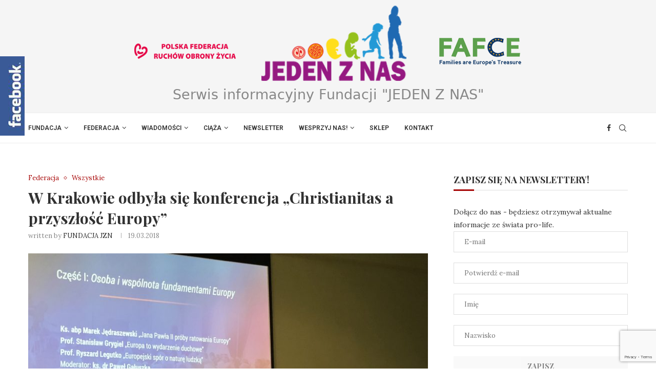

--- FILE ---
content_type: text/html; charset=utf-8
request_url: https://www.google.com/recaptcha/api2/anchor?ar=1&k=6LdVsZgbAAAAAHndmUmiFsBy3LoUoY7Fu5yV76ik&co=aHR0cHM6Ly9qZWRlbnpuYXMucGw6NDQz&hl=en&v=N67nZn4AqZkNcbeMu4prBgzg&size=invisible&anchor-ms=20000&execute-ms=30000&cb=5g6xupnovz1u
body_size: 48584
content:
<!DOCTYPE HTML><html dir="ltr" lang="en"><head><meta http-equiv="Content-Type" content="text/html; charset=UTF-8">
<meta http-equiv="X-UA-Compatible" content="IE=edge">
<title>reCAPTCHA</title>
<style type="text/css">
/* cyrillic-ext */
@font-face {
  font-family: 'Roboto';
  font-style: normal;
  font-weight: 400;
  font-stretch: 100%;
  src: url(//fonts.gstatic.com/s/roboto/v48/KFO7CnqEu92Fr1ME7kSn66aGLdTylUAMa3GUBHMdazTgWw.woff2) format('woff2');
  unicode-range: U+0460-052F, U+1C80-1C8A, U+20B4, U+2DE0-2DFF, U+A640-A69F, U+FE2E-FE2F;
}
/* cyrillic */
@font-face {
  font-family: 'Roboto';
  font-style: normal;
  font-weight: 400;
  font-stretch: 100%;
  src: url(//fonts.gstatic.com/s/roboto/v48/KFO7CnqEu92Fr1ME7kSn66aGLdTylUAMa3iUBHMdazTgWw.woff2) format('woff2');
  unicode-range: U+0301, U+0400-045F, U+0490-0491, U+04B0-04B1, U+2116;
}
/* greek-ext */
@font-face {
  font-family: 'Roboto';
  font-style: normal;
  font-weight: 400;
  font-stretch: 100%;
  src: url(//fonts.gstatic.com/s/roboto/v48/KFO7CnqEu92Fr1ME7kSn66aGLdTylUAMa3CUBHMdazTgWw.woff2) format('woff2');
  unicode-range: U+1F00-1FFF;
}
/* greek */
@font-face {
  font-family: 'Roboto';
  font-style: normal;
  font-weight: 400;
  font-stretch: 100%;
  src: url(//fonts.gstatic.com/s/roboto/v48/KFO7CnqEu92Fr1ME7kSn66aGLdTylUAMa3-UBHMdazTgWw.woff2) format('woff2');
  unicode-range: U+0370-0377, U+037A-037F, U+0384-038A, U+038C, U+038E-03A1, U+03A3-03FF;
}
/* math */
@font-face {
  font-family: 'Roboto';
  font-style: normal;
  font-weight: 400;
  font-stretch: 100%;
  src: url(//fonts.gstatic.com/s/roboto/v48/KFO7CnqEu92Fr1ME7kSn66aGLdTylUAMawCUBHMdazTgWw.woff2) format('woff2');
  unicode-range: U+0302-0303, U+0305, U+0307-0308, U+0310, U+0312, U+0315, U+031A, U+0326-0327, U+032C, U+032F-0330, U+0332-0333, U+0338, U+033A, U+0346, U+034D, U+0391-03A1, U+03A3-03A9, U+03B1-03C9, U+03D1, U+03D5-03D6, U+03F0-03F1, U+03F4-03F5, U+2016-2017, U+2034-2038, U+203C, U+2040, U+2043, U+2047, U+2050, U+2057, U+205F, U+2070-2071, U+2074-208E, U+2090-209C, U+20D0-20DC, U+20E1, U+20E5-20EF, U+2100-2112, U+2114-2115, U+2117-2121, U+2123-214F, U+2190, U+2192, U+2194-21AE, U+21B0-21E5, U+21F1-21F2, U+21F4-2211, U+2213-2214, U+2216-22FF, U+2308-230B, U+2310, U+2319, U+231C-2321, U+2336-237A, U+237C, U+2395, U+239B-23B7, U+23D0, U+23DC-23E1, U+2474-2475, U+25AF, U+25B3, U+25B7, U+25BD, U+25C1, U+25CA, U+25CC, U+25FB, U+266D-266F, U+27C0-27FF, U+2900-2AFF, U+2B0E-2B11, U+2B30-2B4C, U+2BFE, U+3030, U+FF5B, U+FF5D, U+1D400-1D7FF, U+1EE00-1EEFF;
}
/* symbols */
@font-face {
  font-family: 'Roboto';
  font-style: normal;
  font-weight: 400;
  font-stretch: 100%;
  src: url(//fonts.gstatic.com/s/roboto/v48/KFO7CnqEu92Fr1ME7kSn66aGLdTylUAMaxKUBHMdazTgWw.woff2) format('woff2');
  unicode-range: U+0001-000C, U+000E-001F, U+007F-009F, U+20DD-20E0, U+20E2-20E4, U+2150-218F, U+2190, U+2192, U+2194-2199, U+21AF, U+21E6-21F0, U+21F3, U+2218-2219, U+2299, U+22C4-22C6, U+2300-243F, U+2440-244A, U+2460-24FF, U+25A0-27BF, U+2800-28FF, U+2921-2922, U+2981, U+29BF, U+29EB, U+2B00-2BFF, U+4DC0-4DFF, U+FFF9-FFFB, U+10140-1018E, U+10190-1019C, U+101A0, U+101D0-101FD, U+102E0-102FB, U+10E60-10E7E, U+1D2C0-1D2D3, U+1D2E0-1D37F, U+1F000-1F0FF, U+1F100-1F1AD, U+1F1E6-1F1FF, U+1F30D-1F30F, U+1F315, U+1F31C, U+1F31E, U+1F320-1F32C, U+1F336, U+1F378, U+1F37D, U+1F382, U+1F393-1F39F, U+1F3A7-1F3A8, U+1F3AC-1F3AF, U+1F3C2, U+1F3C4-1F3C6, U+1F3CA-1F3CE, U+1F3D4-1F3E0, U+1F3ED, U+1F3F1-1F3F3, U+1F3F5-1F3F7, U+1F408, U+1F415, U+1F41F, U+1F426, U+1F43F, U+1F441-1F442, U+1F444, U+1F446-1F449, U+1F44C-1F44E, U+1F453, U+1F46A, U+1F47D, U+1F4A3, U+1F4B0, U+1F4B3, U+1F4B9, U+1F4BB, U+1F4BF, U+1F4C8-1F4CB, U+1F4D6, U+1F4DA, U+1F4DF, U+1F4E3-1F4E6, U+1F4EA-1F4ED, U+1F4F7, U+1F4F9-1F4FB, U+1F4FD-1F4FE, U+1F503, U+1F507-1F50B, U+1F50D, U+1F512-1F513, U+1F53E-1F54A, U+1F54F-1F5FA, U+1F610, U+1F650-1F67F, U+1F687, U+1F68D, U+1F691, U+1F694, U+1F698, U+1F6AD, U+1F6B2, U+1F6B9-1F6BA, U+1F6BC, U+1F6C6-1F6CF, U+1F6D3-1F6D7, U+1F6E0-1F6EA, U+1F6F0-1F6F3, U+1F6F7-1F6FC, U+1F700-1F7FF, U+1F800-1F80B, U+1F810-1F847, U+1F850-1F859, U+1F860-1F887, U+1F890-1F8AD, U+1F8B0-1F8BB, U+1F8C0-1F8C1, U+1F900-1F90B, U+1F93B, U+1F946, U+1F984, U+1F996, U+1F9E9, U+1FA00-1FA6F, U+1FA70-1FA7C, U+1FA80-1FA89, U+1FA8F-1FAC6, U+1FACE-1FADC, U+1FADF-1FAE9, U+1FAF0-1FAF8, U+1FB00-1FBFF;
}
/* vietnamese */
@font-face {
  font-family: 'Roboto';
  font-style: normal;
  font-weight: 400;
  font-stretch: 100%;
  src: url(//fonts.gstatic.com/s/roboto/v48/KFO7CnqEu92Fr1ME7kSn66aGLdTylUAMa3OUBHMdazTgWw.woff2) format('woff2');
  unicode-range: U+0102-0103, U+0110-0111, U+0128-0129, U+0168-0169, U+01A0-01A1, U+01AF-01B0, U+0300-0301, U+0303-0304, U+0308-0309, U+0323, U+0329, U+1EA0-1EF9, U+20AB;
}
/* latin-ext */
@font-face {
  font-family: 'Roboto';
  font-style: normal;
  font-weight: 400;
  font-stretch: 100%;
  src: url(//fonts.gstatic.com/s/roboto/v48/KFO7CnqEu92Fr1ME7kSn66aGLdTylUAMa3KUBHMdazTgWw.woff2) format('woff2');
  unicode-range: U+0100-02BA, U+02BD-02C5, U+02C7-02CC, U+02CE-02D7, U+02DD-02FF, U+0304, U+0308, U+0329, U+1D00-1DBF, U+1E00-1E9F, U+1EF2-1EFF, U+2020, U+20A0-20AB, U+20AD-20C0, U+2113, U+2C60-2C7F, U+A720-A7FF;
}
/* latin */
@font-face {
  font-family: 'Roboto';
  font-style: normal;
  font-weight: 400;
  font-stretch: 100%;
  src: url(//fonts.gstatic.com/s/roboto/v48/KFO7CnqEu92Fr1ME7kSn66aGLdTylUAMa3yUBHMdazQ.woff2) format('woff2');
  unicode-range: U+0000-00FF, U+0131, U+0152-0153, U+02BB-02BC, U+02C6, U+02DA, U+02DC, U+0304, U+0308, U+0329, U+2000-206F, U+20AC, U+2122, U+2191, U+2193, U+2212, U+2215, U+FEFF, U+FFFD;
}
/* cyrillic-ext */
@font-face {
  font-family: 'Roboto';
  font-style: normal;
  font-weight: 500;
  font-stretch: 100%;
  src: url(//fonts.gstatic.com/s/roboto/v48/KFO7CnqEu92Fr1ME7kSn66aGLdTylUAMa3GUBHMdazTgWw.woff2) format('woff2');
  unicode-range: U+0460-052F, U+1C80-1C8A, U+20B4, U+2DE0-2DFF, U+A640-A69F, U+FE2E-FE2F;
}
/* cyrillic */
@font-face {
  font-family: 'Roboto';
  font-style: normal;
  font-weight: 500;
  font-stretch: 100%;
  src: url(//fonts.gstatic.com/s/roboto/v48/KFO7CnqEu92Fr1ME7kSn66aGLdTylUAMa3iUBHMdazTgWw.woff2) format('woff2');
  unicode-range: U+0301, U+0400-045F, U+0490-0491, U+04B0-04B1, U+2116;
}
/* greek-ext */
@font-face {
  font-family: 'Roboto';
  font-style: normal;
  font-weight: 500;
  font-stretch: 100%;
  src: url(//fonts.gstatic.com/s/roboto/v48/KFO7CnqEu92Fr1ME7kSn66aGLdTylUAMa3CUBHMdazTgWw.woff2) format('woff2');
  unicode-range: U+1F00-1FFF;
}
/* greek */
@font-face {
  font-family: 'Roboto';
  font-style: normal;
  font-weight: 500;
  font-stretch: 100%;
  src: url(//fonts.gstatic.com/s/roboto/v48/KFO7CnqEu92Fr1ME7kSn66aGLdTylUAMa3-UBHMdazTgWw.woff2) format('woff2');
  unicode-range: U+0370-0377, U+037A-037F, U+0384-038A, U+038C, U+038E-03A1, U+03A3-03FF;
}
/* math */
@font-face {
  font-family: 'Roboto';
  font-style: normal;
  font-weight: 500;
  font-stretch: 100%;
  src: url(//fonts.gstatic.com/s/roboto/v48/KFO7CnqEu92Fr1ME7kSn66aGLdTylUAMawCUBHMdazTgWw.woff2) format('woff2');
  unicode-range: U+0302-0303, U+0305, U+0307-0308, U+0310, U+0312, U+0315, U+031A, U+0326-0327, U+032C, U+032F-0330, U+0332-0333, U+0338, U+033A, U+0346, U+034D, U+0391-03A1, U+03A3-03A9, U+03B1-03C9, U+03D1, U+03D5-03D6, U+03F0-03F1, U+03F4-03F5, U+2016-2017, U+2034-2038, U+203C, U+2040, U+2043, U+2047, U+2050, U+2057, U+205F, U+2070-2071, U+2074-208E, U+2090-209C, U+20D0-20DC, U+20E1, U+20E5-20EF, U+2100-2112, U+2114-2115, U+2117-2121, U+2123-214F, U+2190, U+2192, U+2194-21AE, U+21B0-21E5, U+21F1-21F2, U+21F4-2211, U+2213-2214, U+2216-22FF, U+2308-230B, U+2310, U+2319, U+231C-2321, U+2336-237A, U+237C, U+2395, U+239B-23B7, U+23D0, U+23DC-23E1, U+2474-2475, U+25AF, U+25B3, U+25B7, U+25BD, U+25C1, U+25CA, U+25CC, U+25FB, U+266D-266F, U+27C0-27FF, U+2900-2AFF, U+2B0E-2B11, U+2B30-2B4C, U+2BFE, U+3030, U+FF5B, U+FF5D, U+1D400-1D7FF, U+1EE00-1EEFF;
}
/* symbols */
@font-face {
  font-family: 'Roboto';
  font-style: normal;
  font-weight: 500;
  font-stretch: 100%;
  src: url(//fonts.gstatic.com/s/roboto/v48/KFO7CnqEu92Fr1ME7kSn66aGLdTylUAMaxKUBHMdazTgWw.woff2) format('woff2');
  unicode-range: U+0001-000C, U+000E-001F, U+007F-009F, U+20DD-20E0, U+20E2-20E4, U+2150-218F, U+2190, U+2192, U+2194-2199, U+21AF, U+21E6-21F0, U+21F3, U+2218-2219, U+2299, U+22C4-22C6, U+2300-243F, U+2440-244A, U+2460-24FF, U+25A0-27BF, U+2800-28FF, U+2921-2922, U+2981, U+29BF, U+29EB, U+2B00-2BFF, U+4DC0-4DFF, U+FFF9-FFFB, U+10140-1018E, U+10190-1019C, U+101A0, U+101D0-101FD, U+102E0-102FB, U+10E60-10E7E, U+1D2C0-1D2D3, U+1D2E0-1D37F, U+1F000-1F0FF, U+1F100-1F1AD, U+1F1E6-1F1FF, U+1F30D-1F30F, U+1F315, U+1F31C, U+1F31E, U+1F320-1F32C, U+1F336, U+1F378, U+1F37D, U+1F382, U+1F393-1F39F, U+1F3A7-1F3A8, U+1F3AC-1F3AF, U+1F3C2, U+1F3C4-1F3C6, U+1F3CA-1F3CE, U+1F3D4-1F3E0, U+1F3ED, U+1F3F1-1F3F3, U+1F3F5-1F3F7, U+1F408, U+1F415, U+1F41F, U+1F426, U+1F43F, U+1F441-1F442, U+1F444, U+1F446-1F449, U+1F44C-1F44E, U+1F453, U+1F46A, U+1F47D, U+1F4A3, U+1F4B0, U+1F4B3, U+1F4B9, U+1F4BB, U+1F4BF, U+1F4C8-1F4CB, U+1F4D6, U+1F4DA, U+1F4DF, U+1F4E3-1F4E6, U+1F4EA-1F4ED, U+1F4F7, U+1F4F9-1F4FB, U+1F4FD-1F4FE, U+1F503, U+1F507-1F50B, U+1F50D, U+1F512-1F513, U+1F53E-1F54A, U+1F54F-1F5FA, U+1F610, U+1F650-1F67F, U+1F687, U+1F68D, U+1F691, U+1F694, U+1F698, U+1F6AD, U+1F6B2, U+1F6B9-1F6BA, U+1F6BC, U+1F6C6-1F6CF, U+1F6D3-1F6D7, U+1F6E0-1F6EA, U+1F6F0-1F6F3, U+1F6F7-1F6FC, U+1F700-1F7FF, U+1F800-1F80B, U+1F810-1F847, U+1F850-1F859, U+1F860-1F887, U+1F890-1F8AD, U+1F8B0-1F8BB, U+1F8C0-1F8C1, U+1F900-1F90B, U+1F93B, U+1F946, U+1F984, U+1F996, U+1F9E9, U+1FA00-1FA6F, U+1FA70-1FA7C, U+1FA80-1FA89, U+1FA8F-1FAC6, U+1FACE-1FADC, U+1FADF-1FAE9, U+1FAF0-1FAF8, U+1FB00-1FBFF;
}
/* vietnamese */
@font-face {
  font-family: 'Roboto';
  font-style: normal;
  font-weight: 500;
  font-stretch: 100%;
  src: url(//fonts.gstatic.com/s/roboto/v48/KFO7CnqEu92Fr1ME7kSn66aGLdTylUAMa3OUBHMdazTgWw.woff2) format('woff2');
  unicode-range: U+0102-0103, U+0110-0111, U+0128-0129, U+0168-0169, U+01A0-01A1, U+01AF-01B0, U+0300-0301, U+0303-0304, U+0308-0309, U+0323, U+0329, U+1EA0-1EF9, U+20AB;
}
/* latin-ext */
@font-face {
  font-family: 'Roboto';
  font-style: normal;
  font-weight: 500;
  font-stretch: 100%;
  src: url(//fonts.gstatic.com/s/roboto/v48/KFO7CnqEu92Fr1ME7kSn66aGLdTylUAMa3KUBHMdazTgWw.woff2) format('woff2');
  unicode-range: U+0100-02BA, U+02BD-02C5, U+02C7-02CC, U+02CE-02D7, U+02DD-02FF, U+0304, U+0308, U+0329, U+1D00-1DBF, U+1E00-1E9F, U+1EF2-1EFF, U+2020, U+20A0-20AB, U+20AD-20C0, U+2113, U+2C60-2C7F, U+A720-A7FF;
}
/* latin */
@font-face {
  font-family: 'Roboto';
  font-style: normal;
  font-weight: 500;
  font-stretch: 100%;
  src: url(//fonts.gstatic.com/s/roboto/v48/KFO7CnqEu92Fr1ME7kSn66aGLdTylUAMa3yUBHMdazQ.woff2) format('woff2');
  unicode-range: U+0000-00FF, U+0131, U+0152-0153, U+02BB-02BC, U+02C6, U+02DA, U+02DC, U+0304, U+0308, U+0329, U+2000-206F, U+20AC, U+2122, U+2191, U+2193, U+2212, U+2215, U+FEFF, U+FFFD;
}
/* cyrillic-ext */
@font-face {
  font-family: 'Roboto';
  font-style: normal;
  font-weight: 900;
  font-stretch: 100%;
  src: url(//fonts.gstatic.com/s/roboto/v48/KFO7CnqEu92Fr1ME7kSn66aGLdTylUAMa3GUBHMdazTgWw.woff2) format('woff2');
  unicode-range: U+0460-052F, U+1C80-1C8A, U+20B4, U+2DE0-2DFF, U+A640-A69F, U+FE2E-FE2F;
}
/* cyrillic */
@font-face {
  font-family: 'Roboto';
  font-style: normal;
  font-weight: 900;
  font-stretch: 100%;
  src: url(//fonts.gstatic.com/s/roboto/v48/KFO7CnqEu92Fr1ME7kSn66aGLdTylUAMa3iUBHMdazTgWw.woff2) format('woff2');
  unicode-range: U+0301, U+0400-045F, U+0490-0491, U+04B0-04B1, U+2116;
}
/* greek-ext */
@font-face {
  font-family: 'Roboto';
  font-style: normal;
  font-weight: 900;
  font-stretch: 100%;
  src: url(//fonts.gstatic.com/s/roboto/v48/KFO7CnqEu92Fr1ME7kSn66aGLdTylUAMa3CUBHMdazTgWw.woff2) format('woff2');
  unicode-range: U+1F00-1FFF;
}
/* greek */
@font-face {
  font-family: 'Roboto';
  font-style: normal;
  font-weight: 900;
  font-stretch: 100%;
  src: url(//fonts.gstatic.com/s/roboto/v48/KFO7CnqEu92Fr1ME7kSn66aGLdTylUAMa3-UBHMdazTgWw.woff2) format('woff2');
  unicode-range: U+0370-0377, U+037A-037F, U+0384-038A, U+038C, U+038E-03A1, U+03A3-03FF;
}
/* math */
@font-face {
  font-family: 'Roboto';
  font-style: normal;
  font-weight: 900;
  font-stretch: 100%;
  src: url(//fonts.gstatic.com/s/roboto/v48/KFO7CnqEu92Fr1ME7kSn66aGLdTylUAMawCUBHMdazTgWw.woff2) format('woff2');
  unicode-range: U+0302-0303, U+0305, U+0307-0308, U+0310, U+0312, U+0315, U+031A, U+0326-0327, U+032C, U+032F-0330, U+0332-0333, U+0338, U+033A, U+0346, U+034D, U+0391-03A1, U+03A3-03A9, U+03B1-03C9, U+03D1, U+03D5-03D6, U+03F0-03F1, U+03F4-03F5, U+2016-2017, U+2034-2038, U+203C, U+2040, U+2043, U+2047, U+2050, U+2057, U+205F, U+2070-2071, U+2074-208E, U+2090-209C, U+20D0-20DC, U+20E1, U+20E5-20EF, U+2100-2112, U+2114-2115, U+2117-2121, U+2123-214F, U+2190, U+2192, U+2194-21AE, U+21B0-21E5, U+21F1-21F2, U+21F4-2211, U+2213-2214, U+2216-22FF, U+2308-230B, U+2310, U+2319, U+231C-2321, U+2336-237A, U+237C, U+2395, U+239B-23B7, U+23D0, U+23DC-23E1, U+2474-2475, U+25AF, U+25B3, U+25B7, U+25BD, U+25C1, U+25CA, U+25CC, U+25FB, U+266D-266F, U+27C0-27FF, U+2900-2AFF, U+2B0E-2B11, U+2B30-2B4C, U+2BFE, U+3030, U+FF5B, U+FF5D, U+1D400-1D7FF, U+1EE00-1EEFF;
}
/* symbols */
@font-face {
  font-family: 'Roboto';
  font-style: normal;
  font-weight: 900;
  font-stretch: 100%;
  src: url(//fonts.gstatic.com/s/roboto/v48/KFO7CnqEu92Fr1ME7kSn66aGLdTylUAMaxKUBHMdazTgWw.woff2) format('woff2');
  unicode-range: U+0001-000C, U+000E-001F, U+007F-009F, U+20DD-20E0, U+20E2-20E4, U+2150-218F, U+2190, U+2192, U+2194-2199, U+21AF, U+21E6-21F0, U+21F3, U+2218-2219, U+2299, U+22C4-22C6, U+2300-243F, U+2440-244A, U+2460-24FF, U+25A0-27BF, U+2800-28FF, U+2921-2922, U+2981, U+29BF, U+29EB, U+2B00-2BFF, U+4DC0-4DFF, U+FFF9-FFFB, U+10140-1018E, U+10190-1019C, U+101A0, U+101D0-101FD, U+102E0-102FB, U+10E60-10E7E, U+1D2C0-1D2D3, U+1D2E0-1D37F, U+1F000-1F0FF, U+1F100-1F1AD, U+1F1E6-1F1FF, U+1F30D-1F30F, U+1F315, U+1F31C, U+1F31E, U+1F320-1F32C, U+1F336, U+1F378, U+1F37D, U+1F382, U+1F393-1F39F, U+1F3A7-1F3A8, U+1F3AC-1F3AF, U+1F3C2, U+1F3C4-1F3C6, U+1F3CA-1F3CE, U+1F3D4-1F3E0, U+1F3ED, U+1F3F1-1F3F3, U+1F3F5-1F3F7, U+1F408, U+1F415, U+1F41F, U+1F426, U+1F43F, U+1F441-1F442, U+1F444, U+1F446-1F449, U+1F44C-1F44E, U+1F453, U+1F46A, U+1F47D, U+1F4A3, U+1F4B0, U+1F4B3, U+1F4B9, U+1F4BB, U+1F4BF, U+1F4C8-1F4CB, U+1F4D6, U+1F4DA, U+1F4DF, U+1F4E3-1F4E6, U+1F4EA-1F4ED, U+1F4F7, U+1F4F9-1F4FB, U+1F4FD-1F4FE, U+1F503, U+1F507-1F50B, U+1F50D, U+1F512-1F513, U+1F53E-1F54A, U+1F54F-1F5FA, U+1F610, U+1F650-1F67F, U+1F687, U+1F68D, U+1F691, U+1F694, U+1F698, U+1F6AD, U+1F6B2, U+1F6B9-1F6BA, U+1F6BC, U+1F6C6-1F6CF, U+1F6D3-1F6D7, U+1F6E0-1F6EA, U+1F6F0-1F6F3, U+1F6F7-1F6FC, U+1F700-1F7FF, U+1F800-1F80B, U+1F810-1F847, U+1F850-1F859, U+1F860-1F887, U+1F890-1F8AD, U+1F8B0-1F8BB, U+1F8C0-1F8C1, U+1F900-1F90B, U+1F93B, U+1F946, U+1F984, U+1F996, U+1F9E9, U+1FA00-1FA6F, U+1FA70-1FA7C, U+1FA80-1FA89, U+1FA8F-1FAC6, U+1FACE-1FADC, U+1FADF-1FAE9, U+1FAF0-1FAF8, U+1FB00-1FBFF;
}
/* vietnamese */
@font-face {
  font-family: 'Roboto';
  font-style: normal;
  font-weight: 900;
  font-stretch: 100%;
  src: url(//fonts.gstatic.com/s/roboto/v48/KFO7CnqEu92Fr1ME7kSn66aGLdTylUAMa3OUBHMdazTgWw.woff2) format('woff2');
  unicode-range: U+0102-0103, U+0110-0111, U+0128-0129, U+0168-0169, U+01A0-01A1, U+01AF-01B0, U+0300-0301, U+0303-0304, U+0308-0309, U+0323, U+0329, U+1EA0-1EF9, U+20AB;
}
/* latin-ext */
@font-face {
  font-family: 'Roboto';
  font-style: normal;
  font-weight: 900;
  font-stretch: 100%;
  src: url(//fonts.gstatic.com/s/roboto/v48/KFO7CnqEu92Fr1ME7kSn66aGLdTylUAMa3KUBHMdazTgWw.woff2) format('woff2');
  unicode-range: U+0100-02BA, U+02BD-02C5, U+02C7-02CC, U+02CE-02D7, U+02DD-02FF, U+0304, U+0308, U+0329, U+1D00-1DBF, U+1E00-1E9F, U+1EF2-1EFF, U+2020, U+20A0-20AB, U+20AD-20C0, U+2113, U+2C60-2C7F, U+A720-A7FF;
}
/* latin */
@font-face {
  font-family: 'Roboto';
  font-style: normal;
  font-weight: 900;
  font-stretch: 100%;
  src: url(//fonts.gstatic.com/s/roboto/v48/KFO7CnqEu92Fr1ME7kSn66aGLdTylUAMa3yUBHMdazQ.woff2) format('woff2');
  unicode-range: U+0000-00FF, U+0131, U+0152-0153, U+02BB-02BC, U+02C6, U+02DA, U+02DC, U+0304, U+0308, U+0329, U+2000-206F, U+20AC, U+2122, U+2191, U+2193, U+2212, U+2215, U+FEFF, U+FFFD;
}

</style>
<link rel="stylesheet" type="text/css" href="https://www.gstatic.com/recaptcha/releases/N67nZn4AqZkNcbeMu4prBgzg/styles__ltr.css">
<script nonce="QF9PmQsezL6ljMYM6w1YmA" type="text/javascript">window['__recaptcha_api'] = 'https://www.google.com/recaptcha/api2/';</script>
<script type="text/javascript" src="https://www.gstatic.com/recaptcha/releases/N67nZn4AqZkNcbeMu4prBgzg/recaptcha__en.js" nonce="QF9PmQsezL6ljMYM6w1YmA">
      
    </script></head>
<body><div id="rc-anchor-alert" class="rc-anchor-alert"></div>
<input type="hidden" id="recaptcha-token" value="[base64]">
<script type="text/javascript" nonce="QF9PmQsezL6ljMYM6w1YmA">
      recaptcha.anchor.Main.init("[\x22ainput\x22,[\x22bgdata\x22,\x22\x22,\[base64]/[base64]/[base64]/[base64]/[base64]/[base64]/YihPLDAsW0wsMzZdKTooTy5YLnB1c2goTy5aLnNsaWNlKCkpLE8uWls3Nl09dm9pZCAwLFUoNzYsTyxxKSl9LGM9ZnVuY3Rpb24oTyxxKXtxLlk9KChxLlk/[base64]/[base64]/Wi52KCk6Wi5OLHItWi5OKSxJPj4xNCk+MCxaKS5oJiYoWi5oXj0oWi5sKzE+PjIpKihJPDwyKSksWikubCsxPj4yIT0wfHxaLnUseCl8fHUpWi5pPTAsWi5OPXI7aWYoIXUpcmV0dXJuIGZhbHNlO2lmKFouRz5aLkgmJihaLkg9Wi5HKSxyLVouRjxaLkctKE8/MjU1OnE/NToyKSlyZXR1cm4gZmFsc2U7cmV0dXJuIShaLlU9KCgoTz1sKHE/[base64]/[base64]/[base64]/[base64]/[base64]\\u003d\x22,\[base64]\\u003d\\u003d\x22,\[base64]/DjcKVw4bDljvCpsOIw4d8wprDm1jCrMKRMw0ew4vDkDjDksKoZcKDVsOBKRzCjEFxeMKpXsO1CC/CvMOew4FMBGLDvnsCWcKXw4rDhMKHEcOaOcO8PcK6w6vCv0HDjyjDo8KgfcKdwpJ2wqXDnw5oTV7DvxvChVBPWmRzwpzDilDCssO6IR/CnsK7bsKmQsK8YVzCocK6wrTDhMK4EzLCs3LDrGEvw7nCvcKDw6TCsMKhwqxVaRjCs8K0woxtOcOsw5vDkQPDnMOmwoTDgUVgV8OYwr89EcKowoXCimR5L3vDo0YFw5PDgMKZw6M7RDzCrzVmw7fCsEkZKGPDqHlnaMO8wrlrNcOIcyRLw7/CqsKmw7fDk8O4w7fDhmLDicOBwr7CqFLDn8OMw4fCnsK1w4pICDfDpMK0w6HDhcO0Ig80OW7Dj8ONw7QKb8Okc8O+w6hFR8KZw4NswqLCpcOnw5/[base64]/dmdAw5IXw4VIw5PCpMKcbMKMfC4Hw4crCMKqworCiMO/ZUbCnn0ew7MXw5/DscO5NGzDgcOGSkbDoMKlwrzCsMOtw7HCs8KdXMOqOEfDn8KeD8KjwoA1RgHDmcOewoU+dsK7wr3DhRYBVMO+dMKAwpXCssKbHQvCs8K6LcKOw7HDngDCtAfDv8OzKR4Wwp/DjMOPaB0vw59lwp4NDsOKwqFYLMKBwrjDhyvCiSgXAcKKw63Clz9Hw53Cij9rw7Vbw7A8w4smcXfDuSDCsnvDs8OIY8OaP8Kaw6XCvsKHwocYwrHDssK2M8Ofw65Ow5lqZB05JDYewpnCr8KsDB3Dj8OfW8KXNMKYCi/Cj8OZwqrDn1gaTQ/[base64]/wpIJw6HCoENcwr46bxDDlsKOEsONwqXCgQwiwpAVEwzDmQPCkjUpBMKlFRDDmhLDi0nDkMO5fMKXe27DicOmLAgxXMKnW1XCrMKtaMO/Z8OLw7ZkRiDCl8KaAMOuTMODwojCr8ORwqvCsH3DhEQTGcKwaDzDkMO/wrUWw5/DssKuwoHCsVMHw4ZDw7nCoETDiH9dFilbEcOPw4jDj8OdOsKOZ8Krd8ORbQFVXxRaGsKywrw2RSjDssKTwq3ClWFhw4vCslNuBMKzXgvDrcKYwpLDpcOYV1xTTsKjLl7Crz5owp/CvcKFdsOYw5LDgljCsQLDojTDojrDqcKmw57DoMKGw4NpwoLCklXDhcKaeRpXw5cEwo3DmsOMwoLCn8OAwqVQwp/CtMKPBlTCoUPCik9eP8OyRMO8MTh/FSbDhEYfw5s8wqLDu2oswpcrwoo6WSPDrMKPw5jDksOGU8K/[base64]/CjsKDLB9lMcOlMcKRw6bCisKWMnstwqcHw6TCu8OhXsKcZ8KKwoAKfQPDnkIbQcOUw6dsw4/[base64]/DicKBYWllM8KvwqzCqsO0QGjDsGfCmcK8fULCmcKUeMOdw6jDgFPDncOQw67ClTFSw68pw4DCpMONwpjCgG1eXjXDkVjDucKKHcKLOygdOgovLMKdwpZzwpHDvXhLw6cFwpxQNmgmw7wyCljCvkDChDZbwpttw7/CnsKdc8KeNyQZw6XCg8OKJ19jwowswqt/[base64]/ClcKpLhcFw68dXhZww57Cn8KVw4jCs8O6aQltwoQOwp4jw5LDuwUPw4VdwrLDoMO0HMKiw5nCi0DDh8O1BgEUVMK6w47Dg1gyZjzDmmHCrj1ywp/Ch8K9fBTCoUU8FsKpwoXDnBPCgMOXwp1zw7xDEn5zAG5MwonCssKBwrwcGDnDuULDiMOmw5/CjA/DqsKrfhDDi8KzE8K7Z8KPwo3CpgzCsMK3w4DDqwbDncOyw4DDjcOFw6hjw6steMOdYC/Cp8K5w4PCiETCkMOxw6XDsAEzIsO9w5jDlRHCtVDCsMK3K2fDhBrCnsO7a1/Cs0Q4c8KywqrDo1cUeiDDtcKCw5cWU3cfwoXDkQDDj0N/L11Dw6fCki0wa0tFayrCvm9dw57DkQzCnzXDrcKlwojDnysnwq9NMsOiw47DucKWwrvDoVkXw51Zw4nDiMK+RXFVwqTCr8KvwoXCngHCjcOQOhV7w71YTxUOw7bDjAoHw5lZw4okQcK4cnkiwrdSCMOdw54NMMKIwp/DoMOUwqY/[base64]/CvsO5w78lE8KrwpMmwo3Dt1jCnsO4wqbCqGYXw59twqXCoRbClcO/[base64]/TwpXwrgXw6hpP8KNS3HChMOLwqbDiAF+EcKRwrQqwoZAX8OVP8KBwrx2SDspB8KywoLDqHTCjAoZwrtaw4zDusOGw7Z9Zk7CvWpqwpYowrTDqcKEaG4Jwp/[base64]/DtsOWwrIPE8OowoDDphAzw68OwpPDkMOJw51Ew4YWB1PCt2s7w4Fbw6nDtsO1Lj7CjUsjZV/CocOJw4Q1w6XCvlvDnMOXw7LDnMKdP0RswqZOw7d9LMO4a8Otw77CmsOLw6bCqMOOw6NbaxnClyR6AGYZw4UlecKzw4N5wpZXwr3DhsKiQcO9JhfDhV/DjGDDusOEdEwKw5vCrcOFT2PDuHI2wo/[base64]/KMOnPcKvM8Kow6rCgVwFVMOCSX8dwqXCqgXClsKqwpPCuCbCuCY/w5liwrzCthtZwobCvsKdw6rDnl/DninDh3jCgGciw53CpFQfDcKldBnDqsOIW8Knw6LCijUNdsKjPGDCokXCpR8Uw6RCw4bCpQnDtl7Dq1TCqkBRR8OsDsKrMcOhfVLDqsO3wqlvw7PDv8OxwpPCtMOTwq/CosOow6vDpcO9w5pOdAtUFVbCsMOBSXxcwo9jw6hzwozDh0zCvcOgI17CtA/Cgg/CvWB+WDjDlhcPfTEZwpM+w7ogNAXDisOCw43Dm8OKPhBWw45wN8K2w5VOwqpWcMO9w5DDmzhnw5hrw7LCoTNlwo0swrXDqwbDuX3CnMOrw7XCpsKLP8OdwrnDs1F5wr8ywqk6wohRbcKGw4JWCGZKJT/DsmbCscOgw5zCiirDg8KROBPDtMK/w4XDlsOHw4HDocK0wq4nwrEfwrZHQ2d5w7cOwrcowonDkDTCo1V2BCNZwpbDuGNswqzDisO+w5DCq0diaMKxw5MOwrDCpMOSd8KHLybDjGfCn0DCsmIMw74dwq3DvAdBZcK1QcKmesKAw7dbJD9/MRvDhsOSZGdrwq3Cu0XDvDvCgsOLTcOHwqstwohlwrE4w5LCoTrCmUNWdgQ/akHDgh7DgAbCoCFmL8KSwqB5wrvCi2zCpcKTw6bDtsK0bWfCrsKhwoUjw67CrcKhwq0HX8KIXMKywobCmsO+w5BBw7kHKsKfw7rChsKYKMKEw7d3MsK+wps2YRXDrA7DkMOsbcKvRcOewq/DticmWcK2c8ORwq0xw553wrZqw5V/c8OMZG/[base64]/KsKiwozDuQzDnMKvcWFpQcONw418wr3DrEF0WMK4wqExOQHCryA6b15MGjjDrcKkwr/CrX3CpMOGw5sfwpRfwrk4NMKMwoIqw41Ew6HDslAFLcKFw6NBwogHwrjCthBvHFDCjsOfaQc+w5TCi8O2wovCk3LDq8KYFW4eHF4swrkSwp7DjznCqlxTwphHUUPCp8KTWMOmZMK8wofDqcKTwqPCnwLDmTw6w7jDgMOLwrZZfMOqG0jCtMKmfF/DvQFsw598wocDDyPCpypXw4TCrMKuwopswqA/wp3CqGNJasKOwrgMw4FewrYQcyLChmTDnzxmw5vCtsKpw7jChiYQwoNNER3DrTvDhsKRWsOQw4TDkgzCvsOkwohwwq8Pwo5KFFHCvXU2KMOTwpARS07Ds8Kjwoplw6shE8K0f8KwPBZWwolFw7tTw4Ilw4p6w60XwrLDlMOXN8K1WMOYwoI+XMKJQ8OmwqxZwo/DgMOjwpzDonHDqcO9TwwDVsKeworDvsO9ZsOQwr7CtzE2w6wgw4NXwqDDlTjDgcKMScOaQMKYWcOHGcOjN8Khw6XCsFHDvcKTw57CmGXCq2/Ch2DCmjXDusOAwpQuB8OgLMK9fsKBw44lw4RDwoI6w6Now5wgwoM1AFhZD8KUwrgCw5/[base64]/VSoAJ8Ocw4rCvkvDhnTCm8OYccKRw4U4w5DCvAQLw6UewoDDocO1SRMZw51DbsKPI8ONCRRsw6zDgMOyQDBUwpHCulICw4ZbCsKcwqIjwrVgw6QWOsKCw5cRw74xJRQiSMKBwpQHwrrCqHQrSjXDlh9ywrfDpcOlw4Qdwq/[base64]/E8KFw7VmCMKcPATDqMK7wrhvDcO7PBTDq8Kkw7rDp8KWwr/CgC7CsFIbFRQow7jDl8OjFcKLTlVcKMK4w49ww4PCqMO8wq/DqMK+w5nDicKXPkLCglkiwqxLw4XChMKBYATCgThNwrZ1wpnDusOuw6/CrkYTwqLCiTMDwq5jCFjDlcKAw6PCjsONFThOd0tNwrXCm8OgE3TDhjJNw4bCpHBCwoHDq8OZTlfCoTPCnH3CjALClcKuTMKgw6VdA8K9BcKow5kScsO/wpVOQsO5w599QlXDmsKccsOXw6h6wqRMEMK8w5TDgcOzwpDCgsO5XBBfe0BpwqoOSnnDpD5nw4rCvTwwKUTCmMKUWwt6DVnCqcKdw7lcw6XDuxXDhnjDmSbCs8OcbUI8NVc8a3cAYcKWw65FJSgED8O5YsO4QsOLw448XWw9Tig7wp/CqsOqY3hkMDHDsMK+w4R4w5XDnxZww4ceRzcfDsO/[base64]/Dh8OXwoF/ccO8ecK9w59hHBg8Y8OVwrYhw51NPVomI285IMO+w6kzIBZXdivCg8K5H8OKwrPDuHvDrMK+QDfCkxHCkXJedsOow6EUw4TChMKZwoZxw5ZQw604OGY5DWIPLkzCu8K4dcKIQyw4UcOpwqMlccKuwqxKUsKjNwljwpJ4K8OCwoLCqsOrcRpxwpUhw4/Crw/Cj8KAw7tmGBjCsMOgw7XDsBY3LcK1wr3CjUXDl8KowooiwopxZ3PCpsKAwo/DimbCuMOCU8OfQ1RuwpbDtmIXSCxDwr1Kw7bDlMOfwqXDh8K5wqjDonTDhsKbwrwLwp4Vwp5zRcKhw7TCo1/CohTCkBtzCMK9KsKKBVMnw6Q9bMOfwpA5wpUdU8OHw74Ww7t6YcOjw4RVKsOqN8OSw6UKwrwWGsO2wrhIRj5+Ln9xw64dBRrDuHBBwr/DvGfDjsKFYjnCr8KQwpDDssOBwrY1wqBdCjwEFAtrA8OWw7o3a1EIwqdUXcKrwojDvMOMNzHDscKzwqlOIyrDqgdtwpF7wpNbA8KdwpDCmmgET8Ocw4kowrbDlD3CiMOBEcKQNcOtKX/DlybCpMOZw5LCkwsgbsOOw7vCssOkD1PDrMK4wrMpw5rChcOsKMOJwrvClsO2wrPDv8OLwoXCrcOYXMOBw7DDpGVDMlPCsMK/[base64]/Cs8OawpUtw4YYA8KDw4gwIUUUVsKLck/DuDLCscK1wpRswqk3w6jCuUjDoQw6exdAE8Ogw6XDhsOnwq1fWHgKw5AoBwzDnFEcdWdHw5pDw44DE8KpOcOXNGfCrMK+cMOKB8OuY07DgHVFPR4DwpFwwqgpGQMnH3MGw7/DsMO9JMOTwo3DoMOybcKlwprDiikdUsO9wqEXw698NSzDqU/DlMK4wr7Cq8K8wrvDvlNTw6PDrmFyw5YeXGtIdcKpbcOUKcOpwoXDu8Kwwr7CiMOWGkMyw5NqB8O0wpvCrnY9ccOMaMO9QcOawr7Ck8O2w53DsXg4Z8K9NcKDbEkTwo/CjcODB8KFZMKaTWUSw67CnzIHOwYXwpTDhhLDqMKCw6XDt1PCvsOjCTjDucKiMMO5wonCkEt/b8KHKsO5VsKQEsKhw5bCk1TCtMKoXmQowpRwC8OoO1cfIsKRCcO1w4zDhcKJw4vCgsOELsKHQTBCw6fCkcKvw74/w4fDl0LDkcO8w4TCsQzCpxLDgXoRw5XCuWNPw5/CiTLDlXtlwqrDo2bDgsOUZUzCgsOgwotCdcKyIWIeNMKlw4Row7vDvMK1w7XCrxAOccO9w6bDnsKXwqZew6QhRsK9aErDok/DgcKJwpDCtMKhwqpZwqbDinHCojvCqsKOw5praERqVgLCo17CiAnCr8KMwojDj8OxXcOmcsOVwr8xLcKtwoh9w6dzwrBqwphaeMOlw5jClC/CksKcQ3JdB8KDwpHDtgNbwplIZcKKGMO1VTfCh1xmMlHCuhhKw6Q4R8KXI8KMw5bDt1zCvRbDncK/M8OXwobCo0fChnbCrVHChTlEOMK6wo3ChjYnw6Mcw5LCn3h2O1oMAitYworCpTbDpcOZDQ7CnMOBQRJRwrI7wqtrwoJ/wpDDt1IOwqLDuR7CmcOBP0XCsn9NwrjClS4yOF/CqR4gdsOMc1jCmyMww5rDr8KKwosdckHCllUNMcKOKsO/w47DthDCoELDv8OhRcK0w6zCkcO5w6ddGAfDkMKOGMKnw7ZxC8OFw7MSwrXCncKmGMKVw55Nw5M2YcOEUmjCscOWwq1tw5zCvsK0w5PDiMO+AArDhMKBAhbCumPCqkbClsKDw64tZ8O2d2ZbCQJnOEcCw5PCpXErw6zDsH/DpsO8wpxAworCu2szLD7DvAUVOEvCghwOw49FKRbCpMO1wpvDpShww4Rnw6bDhcKmwqXCqTvChsOKwqMdwp7DvMO/esK9ChUow6I0H8KhWcKtQAZifMKiwovDsD/[base64]/Dny9aw6QZw4sSwopDw6sew6tLwqcVwpjDth7CkBLDgxjCp3hdw4h0A8KTw4FiFgIePSIpwpBBw6w7w7LCtGAfMcKffsK6AMOpw6rDkCdaNMKtw77Cs8KZw4vCjcKTw4jDuWJ7woY+FAPCkMKUw68bJsKxQnBwwqg/SMKmwpDCjzgMwq3Cu3vDvMOaw7UwPD3Cm8K5woUUGQfDlMOTF8OoScOuw4ARw68WASjDtcO5C8OVPsOqEmDDiFM0w6vCqsObH2PCsEnCkDVnw5fCnmsxf8OmI8O/w6nCi0USw4jClGbDo2fDumvDu1zDoj7DgcKxw4ouc8OKISTDtnLCl8OZc8OrSETDkUzCj2vDkRHDncOnOyA2wpRHwqzCvsK/[base64]/w5PDmcOTagIPc8OWwoTCn2rCjsO/SMKbw63Dq8K9w7fChQ7DlMOYwolZesOfKV4tA8K5cV/DjAIgdcOzaMKTwpZDYsOJwoPClkQfBmEbw5AOwpfDkcO3w4jChsKQcCkVZ8K1w7ggwqHCiGBlY8OfwpnCtcOzBBxUCsOCw5xZwpvDjMKYL1rChRzCgMK5w41zw43DmsKhdMKhIx3DnsKdDlHCucOQwrbCncKnw69ew4fCusKrVsKjZsKqQ1/DgcO/WsKywqwcVB5mw57Dm8OEADkhOcO1w5sWwobCj8O6NcOiw4k4w5odSEhQw6F7w5VODGtnw7wtw4HCn8Knwo/CqcK/[base64]/wrUpTsKmwo/[base64]/[base64]/Ds3LDpXlmw5jDkMKmVcOhFnrDkcKDw6QdwpXCkWsTfcKuHcKvwrMdw6oOwpUaLcKaTBI/wq3CusK6w4DDgVfDq8OlwqB/w6xhdXM/w70lAGNsRsKzwqfCgBLChsO+IcONwqJ6w7PDvAd/[base64]/Dn8Ouw7Jcw4XDjk46DsK4w68TNwbDrXhLwofCs8OeG8KfS8KVw55BTcOsw5zDjMO6w7xLQcKQw5XCgAFAXsODwpTCjlPCtsKjVHMQYsOfKsKOw557HsKQwp8sWmMRw7Utwow2w6zCjz7DnsKyGlF3wqAzw7MpwoYyw7pxIMO3UMKgEMKCwpd/w4xkwoTDmEEpwrxbw4bCnhnCrgBUfDlow6tNEMK6w6PDp8OCw4/CvcKjw5U5w591wpNowpIyw6LCrgfCvsK2GcOtfFlcKMK1w4xJG8OtBC9wWcOhNC3CsBQPwoFQd8KtM0fDoSfCtsKfBMOvw7nCqVXDnivDgil6LMOXw6LDn19GaALDg8KKacKtw7I1w6h3w7/CkMKgL3oFL0BsK8KqeMOdDsOEYsOQazlKIj5gwocqMcKiRsKJccOcwrLDgcO2w502wqXCojAUw4cqw7nCl8KfesKvPkUgwqjCmAMMV2RuWRYZw6tBQsOpw6LDhR/DvFTCoBoicsO1A8ORwrrDmcOoek3DlMOLW1PDu8O9IsO/Jnk5FMOQwq7DiMOuwqPDv13CrMOyOcOWwrnDu8K3Y8OfRsKWwrR4K0Egw7jCogbCrcO9U2vDuAnCrUptwpnDsSNte8KdwovCoDrCkD56wpwZwofCuhbCnCbClWDDisK6CsOsw6t1VsKjP17DssKFw6fDn3gSJcOVwofDpmnDin1cCsKKbXPCncKMfBnCjmzDhcK/CcOnwql/[base64]/w4nCrgd/CsKodsK6w6dLGS3CmBUGw7YJGMOtwqx5KUHDrsO9w4c9CVIPwrLCungbB1opwrx8XsKLfsO+DS10aMOiDyLDu27CsRo6FBVVU8OXw6fCpVVbw5AoGVIPwqNgPB/CogXCvMKQal1qe8OAHsOyw508wrfCscK1e3Fhw5nCg1VDwpgMOcOXVCo7Ti4LQ8Kyw6vCn8O5wpjCvsK4w4lXwrhqVQfDkMKCZW/Cr2Ecwp1HQMOewpTCq8KJw7TDtsOew7Ytwr0Hw7/Dq8KbCcKGw4XDs0p/[base64]/IhlkP8ObTyoXOcO2TcO1FHgFR8Kew7TCmcOewqXCscKKbSfDjsKkwqvCmDE9w4VXwpnDjD7Dp37DhsOSw7vDu0BefzYOwrhVPAvDs3nChmJiDHpQOsKXWcKkwo/CuUM4CBHCncO2w53Dii7DicKCw4jCil5qw4NcXMOuJBl2QsKdbMOgw4PCrxTDvHAAMXfCu8KbHGl7SVhEw6XDsMOVNsOgw6QDw48nM19ZYMKsaMKvwr3DvsKmP8Kpw6wVwojDmyvDoMO4w7DDnVoZw5s6w77Dt8KqBzEVN8ORfcK7X8O5w4xgw4sHdC/[base64]/C14sWcOgw73DvcOXw5DDssKUw4vChcOqZMKVSiPCrGvDi8OpwoHCqsO7w5HDlsKSDMO7w6Y6UGd2IFDDt8O/[base64]/wrrCqcK3FQnDoUbDrCbDkQwqXBbCmMO1w5QKf3jCnk8oEXAfw5Bgw4vCt0t9KcO6wr9fXMKwOyAxw4d/csKfwrxdwrpoJDlzcsOQw6RJPnrDpMOhEcKaw74QDsOtwpwXY2vDjFXCihjDrBHDlmlAw59xQcOMwpE1w4MzNmjCkMORV8KZw6LDn2rDlT5gw63DiDLDoXTDv8O/wrDDsREteW/DmcOdwr5Ywr8kDMOYE1vCu8KlwojDtxMqJlbDmcOBw54sAwPCtMOkwqlbwqzDpMOSIHV7RsOgw4h/wqnDvcKkJsKOwqXCmcKZw5JmR39vwprCtCnCm8K9wq/CrMK4csO2woHCthdew4fCtXQwwrPCjGgBwqoBwpnDviBrwqkDw6fDk8OIQR3CtFnCrSvDtTAaw6TCiVDCuwrCtmXCqcKbwpbCpUQNLMODw47DvlMUwpHDhRrClyzDtMK1R8KoYHfDkcOGw6PDrmzDnxs1woMYwpzCsMKzCMOcAcKKecObw6t8wqpNw54JwpJ0wp/DoBHDtcK2wo/Dq8Ktw4LDmcOrw51UBjDDp3h5w6sAOcOQwp9jUsOYcRlVwrQdw40pwoXCnHvDkSnCml/DoXMBXBwva8K5fhzCs8OIwr5wAMOjGsOQw7DClGbCvcOyE8O/w4Exw4k8AS8qw44Pwok0OMOfSMODemlnwq7DksOXwrLClMOlS8OUw7TDlsO4ZMKyBlHDnCbDvQ3Cr3LCrcOBwrbDrMKPwpbCpSJbNSwAVsKHw4bCoCFVwo1oRQfDqTvDucOkwrLCjRzCiHfCt8KUw5zDj8KCw5/ClSMPecOdYsK8NTfDkDrDgmPDscOIXGrChT5SwoR1w6fCpcKtKA5FwoIQw7bCm0bDqlbDoDTDhMOtdTjCgVc3AmUhw5BOw7/[base64]/[base64]/dQ7DiQNrOGhLw6QNw4lxw7/[base64]/CqinDkcOpGMKZwp3CusOfJ8KMUsKxKTU6w7JUwpbCuTxTVcOGwq0+wqzCrsKJDQzDocOOwqtVJWPChg8JwqjDgX/Du8OWAcO7XcOvc8OjBBPDuH8vB8KhccODwqnDiE12PMKdwqFpGDLCpMOVwpDDlcO6PWdWwq7DtnrDuRsFw6gkwotHwrfCvE01w5oYwqdNw7rCs8OUwqxHCS5LIn0ALlbCnD/CmsO0wq44w5puLMKdwps8TQRIwoIdwonDvcO1woN4ACHDp8KaEsKYZcKuwrvDm8OuJRrDugEGO8KGe8OcwozCplktESI4N8OHRsKFK8KiwoZywqXCvcOSJybCkMOUwp5hwqo9w4zCpngIw50vbSkyw7zCpB4LB2Fcw6TDklgMVRfDgsO/bzLDgsOwwpI4wpFLcMOXVxFjQMOiM1dnw69SwrYOwrHDj8OMwrI3Kzl2w7FmDcOkwrTCsEdEejROw6QVKmjCkMK0wp9YwoQGwovDocKWw5M1wohtwpnDt8Kmw53DpVHDoMKtTHJgX38ywq18wrI1eMOdw4rCkVA4Gk/Dg8KxwrgewqpxTsOvw65lfVjCpS9vwpIFwqDClAHDiAUEwp7DqXfCv2LCrMO4w6AwFCYDw71ALMKgesKew6bCi0LCjgzCkzbDm8OXw5fDmMKxY8OJDMO/[base64]/woE+woDDuQDDvwXCsMKLw7ZEwqHDs37CiU14E8Ovw6l1woPCq8K/w4PCjXjDvcORw6BidDbCk8Oaw5nCklPDjMKkwqbDth/CgMKbUcOQXWYUN1PDlxjCm8K/ZcK7Z8KFWhA2VCpFw6wmw5fCk8KaGcOvBcKvw6ZfY39zwqFacgzDlB0ESHjCm2DCksK8wpXDtMKlw7ZSLFDDgMKPw67DjU8iwo8DIcKgw5HDlx/[base64]/CtcKALcKpw5LDq3Vcw710w6M/IsKvPMODwoVsVsKVwoJjwrcDYMOmwo0lXR/Dt8OTwo0GwoUgXsKSf8OSwpLCusOTWg5hbnzCrwrDuHXDocKfeMK6wovCvsORHDwkHRbCogcLCSFDDcKCw7MUwos/[base64]/Dp8KFw5nDlX85fkbCq1QIwrPClcKhBm/ClsO4c8KfJMKgwqrDsxlHwqbCv391IxrDusK3KlpbNhdNwq0Cw4ZsKMOVfMOnTX8NCC7DtsOMWigxwpMhwrVtHMOje3EVwpXDhwxOw6fCu18ewp/ClMKVdiNXTHU+Ih4/w5nDk8K9wrBew6PCim3DicKyZ8KRBlXCjMKwVMKhwojDmQLCrMOXE8KlQnzCoQ/Dq8O2CirCmjrDtcKMdMK1N3kETH9PDFnCgMKXw5UEwqdWOxV5w5PCgMKaw5TDg8KDw4bCggMIC8OoJS3DsApJw4HCpMObVMO1w6TDhRLDqcOSwpk8PcOmwrDDkcK4Oi08S8OXw5HCvH5bRmxTwo/Dl8KYwpZLXRHCgsOsw4XDhMOpw7bCoTUnw6t/w6vDnRTDksK4YnRoCWEBwroafMK/w44ufnHDnsK/wofDl3UIHsKqPsKSw7gqw4Q3J8KNHXrDmXMzUcOGw4RGwpQdW2ZgwrY6VH7CphjDmMKaw71tHMK0el/[base64]/MjXDpzJdDMOGAU3DmcKUwpFzwpxtw5oYwqjDtMONw5PDglPDtnFhJsKDSmAIOFfDvWoIwqjCmSDDsMOFF0YPw6sTHR12w7/[base64]/[base64]/[base64]/[base64]/CjQDCixzDu8KPw5J5d8Okw5DCmyknEsOUw7Qgw4JLaMO0T8Ksw7cye2Igw7stwpAsaXdGw51Sw4dzwo4Bw6InMBc+Xydrw70hPExiY8KmFWDDuVAKIm9Iwq5mY8KfCH/DmHPCp1dcK0HDuMKywpZuVifCn33DhU/Ds8K6G8OFU8KrwplGXsOEfMKzwqN8wpHDrigjwoklDcKHwpbCgMOEGMOHIMOhTCjCiMKtS8O2w61pw7hSGUVCKsOrw5DDuUTDjjPCjFPDnsO0w7R6wqggwqjCkVBND0Bxw7BgYhbCklgtYA/[base64]/CphHDq8KSw6rCvjLDvy/[base64]/RsKDw4x9ZcKnwoXDscKbw7LDmMKiE8KsBAHDpsKaVhReKsOzRTvDqMKHeMO+Nj9UBsOgFn0wwprDqw8oT8K4w4ctw6bCr8ORwqXCsMOsw6jCoBnDmHbClsK5Li4ybRUIwpHCul/Dk0PCiS3Ci8K/w4Qcwpskw5JJT29Qei/Ct0d1wqoNw4hZw4LDqCvDgQzDj8K0NHtNw6LDtsOkw4/[base64]/Diyghw6fCj8OrXsKlwocsw4BlworCngFQGFPCiTHCqMKHw4DDkm/[base64]/[base64]/O318acOlw7VBRn7CgmrCmgg5wpfDs8Oaw6UJw7bDjBBmw6jCp8K+IMO4TVFgDQsaw7rDu0jCgU06ChvDrsOrVMK1w7stw4RRHMKdwrnDjCbDgUxzw6APL8O4dsOowp/CqlJ/w7pjXzfCgsKew57DsR7Dg8KywrcKw4g4SgzCkWEhLlXDj2LDp8KjI8OXcMKVwpTChcKhwqlQNsKfwqxWQxfDrsKgZR3CujBBLB/DqcOdw4nDosOqwrd6wq7ClcKHw757w75dw7I/[base64]/Dk8K9S8KwVsKEwqEZwrHCozhEw5/CkMK1YcOlL1zDrcKnwr5adDHCjsKgbyh9wqQkXcOtw5tgw6/CqxzCqSHCpAHCkcODYcKmwp3DnXvCjcKtwqjClHF3PcOFPsKFw63CgkDDncO+OsKdw7HCrMOmKWVVw4vCuljDshrDkHFgXcOgZnVqZcOqw5fCuMKESnnCux7DthzCr8KYw5d7wpcgX8Ozw6zDlMO/w5cmwqRtEsKWI05Gw7AOZ0bDhMKJDMOrw4DDjEUIByXDpwvDtcOLw53CsMOPwrbDuSguw77DqkXCkMOIw4kpwrrCsyNiVMKdPMKUw6TChMODLQvCjGpXw5DDpsOZwqlGwp/[base64]/CkhzDsHzCv2DDmMKpw4JiwrnCuMOuCVrDrmnCncK8OXfCkxvDr8Ouw4dCJsKOBhU4w4bChmTDlg3CvsKpU8Okwo/DlRQEXFfCgynDo1rDkDcoUCDCn8O0wqMNw5PDvsKbIArCoxlbMHbDosKIwofDpGLDtMOfOSfCl8ORRlxhw49Qw77DvMKKSWDChMOzKT8mXMKCHQvDgT3DisOCDEXCnCMrKcK/wrnCmcKedMOKw5/DqAFNwr1lwqRoCwXCk8OnK8KbwrJuMAxKEjV4BMKtAzplfD7DoxNJAA5dwqDCsCPCpsKHw4vCmMOsw7IZBBPCosKYw4M9YyHDicOzA0p/woJaJ2JVBMKqw47Dk8KDw7d2w5sVXhrDiVZyGsKiw6MHbsOow6JDwotLZMONwqUlKVxnw7d6McO8w7xlwp/ChcKdI1XCt8OQRT0Hw6Q9w7ocfCPCrsKLbl3Dsg0QPRoLUlA+wp1qThrDtwjDt8KrUw1pEsKQYsKNwrwkQQnDi1LDtH0yw44WT2bDl8OSwpTDvBLDjsOuY8Osw48vDDV5Hz/DsSNlwpfDpMO8BRjDosKPaAs8E8Kaw7/DtsKIw6HCggzCicOlKhXCoMKCw4cKwo/[base64]/DoMK6GsOZP8OkwqPCrX0OTTJSw7dLH8Odw4gDGMKCw5zDkk/Cuywxw57Dr0t+w5l5Lkdiw4bDhcO2N1XCq8KLDMO7SMK/asOnw7DCh2LDiMKTXsOmJGjDgA7CpsOmw43Chw12VMOwwphTAmlrUXDCrGIRa8K8wrNQwrJYUgrCiDjCmjY6wpJDwo/DmsOMwqDDssOjIH5WwpUCfsKVak9ODATCiVRCTBd1wrwvYQNlCExySW5JGBsWw7AQJWTCtsOcYsOpwrjDuh3DssOiG8OOV1lDwr3Du8KyUx0vwp4+YsKaw6vDnwbDmMKMbgzCosK/[base64]/F8OvbxQqbnIaeTXCkMO8SMOaF8O0w6YoasOzJMKrQMKIV8Knwo7CuAHDoy12YCTCp8KDdTzDnMK2w6rDhsO5AQ/DqsOcYwtDWE7DgHFHwqjCqMOwa8OAacOPw6LDrDPCoW9ew77DjsK4JGvDoVg+QxPCkkY+FTxJHkfCpm90wrwxwoMLVyRYwqFGbMK3Y8KKNcKNwpPChsKvwqDCgU3ClCpKw5hQw64ucwzCsmnCiEYEAcOqw60MWX7Ck8ORf8OsKMKUS8K/FsOhwpnDrG/CskjDkW9vRMKxZsOdFMKgw4pzeAJ7w64CPhdkesOSaRoCKMKCXkAYw7HCjU5aOgxKK8OawpgAblbCpsONKsKKwrbDvjEWbcKLw7hodcOdFgNMw55uRDHDj8O6QsOIwpXClXXDjhZyw6dCcsKVw6/CgylxWMOBwpRKDcOWwo56wrHCjcOREz/DksKQaHLCsSobwrJubMKlasKmSMOww5Fpw4vCnSIIwpgKwphdw7o5wqYdUsKaJwJdwodfw7tnDzDDkcK0w4jDnlAmw44VI8Oxw7nDu8OwfitQwqvCrEzCpH/[base64]/[base64]/SsOPw75XIsKSw71YXklSBTTDvit1FixLwqBETmtMcBgaAUE4w5s1w6kUwqwzwpLCmBQDw64Bw4trTcOhw4YDEMK3bcOdw4xZw6pXIX5Xwr5KVcKBwpk5w4HDkCh7w6tiG8KTVhcawoXCvMOsDsO5wqopcxwnGsOaAxXCg0JfwqTDrsOiaE/[base64]/ChC7DoiM7MMKHT8OcVsKrw7TChsOBDCHDvWgJKDTDv8OfGcObCVsobsOcClDDrsO+C8KIwrnCr8OnDMKGw7XDvH/DjTLCk07Cp8OVwpfDu8K/JDUUKF13NAnCsMORw73ClcKqwqjDg8OUX8KULgtoJCgow48FQ8KUcT/Dk8K3wpQyw6nCsXYkwqLCs8KZwobCkxTDscOgw5zDrMO9wo9Fwoh7MMKSwp7Dj8KLBMOgMMOswpjCvcO/[base64]/UxvDvgrCqMKGXsO9djnCjMOfwqxjwosgwqnDtcKfwpjDpmtbw4ovwqkqacKQGsOgYQcNA8KAw4jCgQBTTX/[base64]/Dp8OBwrbCiBrCglvDrsOFwodKHMKFwoUUw6rCtFFTwq9+CyrDkAPDiMONwokzC3rCgBvDh8K8bWTDsEowE0U+wqdCCcKWw4/[base64]/w5/DvsKRVcOow6PDv8OEw6JjGsO1w5zCoMOMKMO0wp9edcKuewDDisKvw6zCsT0Gw53DhsOQVV3DgSbDu8Kjw78xw6ELMMKUw7NVe8OoYQ7CiMK7ERLCsGvCmBhIcsKae0LDlk/DshvDlmbCu2vDkGwva8OQSsKwwrrCm8KgwpvDiFjDj3HCrBPCqMOgwpheNBvDlyLDnhLCi8KUBcOqw50kwqB2eMKOUTFww5gEdVtXwqbCvcObAcOIIFPDui/[base64]/[base64]/DgMKVCHrCncOww5HCucOCw7bCpinDpMKHTMKwNsK7wrjDtcKNw7rDjMOww4zClsK3w4JnP1ANwonDhUfCrxdSaMKTXsKSwprCl8ONw5oywpvCm8KEw5gcEQ5DF3d/wr5Rwp7Di8ODf8KBGA3Cj8KuwpLDkMOefsOafMOYAMK8fsO/bhvDrVvDuDPCjw7Cl8OFOU/Dqn7DncO+w4dzworCihUvwo3Cs8OBf8KPPX1neA4vw5p9EMKwwpnDriZbEcKhw4MIw7AATnrCqXsZUDw7HwXCpXpMOxvDmC7DlUFBw4/DinBXwovCqsKuDCZNwrnCrsOrw7ppw7U+w4pQXsKkwoDDsRTCnXrCj39Yw6LDllPDicK/wro/wqkXasKxwqjCnsOrwrdow5spw5rDhgnCujhUXDPCqcKWw4fCjsKDasONw4/DoCXDn8OobcOfE2kZwpbCsMKSFww2ccKkAS4Qw6l9wpQtwpJKUsOESg3CqcKnwrhJQMKlN2pnw6suw4TCqidfbcOmCkrCrMOeL1rCmsOsPxpQwqQQw6IQZcKWw7bCv8K2IcOZanYGw7LDmcOEw6ADMMKTwpciw5/[base64]/[base64]/CrMK6USBrw512f8KTRMOTw6VAHMOsP2BFWkhFwqIGLijCuwHCr8OuUW3Dq8O4wp7DhMK0HzMUwoPCt8OVw5DCsUfDsg\\u003d\\u003d\x22],null,[\x22conf\x22,null,\x226LdVsZgbAAAAAHndmUmiFsBy3LoUoY7Fu5yV76ik\x22,0,null,null,null,0,[16,21,125,63,73,95,87,41,43,42,83,102,105,109,121],[7059694,898],0,null,null,null,null,0,null,0,null,700,1,null,0,\[base64]/76lBhmnigkZhAoZnOKMAhnM8xEZ\x22,0,1,null,null,1,null,0,1,null,null,null,0],\x22https://jedenznas.pl:443\x22,null,[3,1,1],null,null,null,1,3600,[\x22https://www.google.com/intl/en/policies/privacy/\x22,\x22https://www.google.com/intl/en/policies/terms/\x22],\x22wFhGLSCO6JXgPkrcGDpu1pLGrYAvyKHk4xzRIS5lmSk\\u003d\x22,1,0,null,1,1770136202561,0,0,[195],null,[80],\x22RC-QS6MYjF6LVh5ug\x22,null,null,null,null,null,\x220dAFcWeA5uJpJRoyaunqwY_bKIC8M6OaQw74ReSyeuW-p6j1psHNTzvTu1dyfLPUAXQKlmWwkX8rEm25onu_SvIdN_mvT1tYYlFQ\x22,1770219002536]");
    </script></body></html>

--- FILE ---
content_type: text/css
request_url: https://jedenznas.pl/wp-content/plugins/facebook-like/fblb.css?ver=6.9
body_size: 363
content:
.fblbCenterOuter * { 
	margin: 0; 
	padding: 0; 
	border: 0;   
	font-size: 100%;
	font-weight: inherit;
	font-style: inherit; 
	line-height: 1;
}
.fblbCenterOuter {
	position: fixed;
	top: 0;
	height:100%;
	display:table;
	vertical-align:middle;
	z-index: 10000;
}
.fblbCenterInner {
	position:relative;
	vertical-align:middle;
	display:table-cell;
}
/* Fixed top */
.fblbCenterOuter.fblbFixed {
	position: fixed;
	top: 0;
	height: auto;
	display: block;
	vertical-align: top;
	z-index: 1000;
}
.fblbFixed .fblbCenterInner {
}

.fblbWrap {
	font-family: Arial, Helvetica, sans-serif;
	text-align: left;
	position: relative;
}
.fblbRight .fblbForm {
	margin-left: 60px;
}
.fblbHead {
	position: absolute;
	z-index: 9999;
	top: 50%;
	display: block;
	text-indent: -9999em;
	overflow: hidden;
	cursor: pointer;
}
.fblbForm {
	-webkit-border-radius: 0;
	-moz-border-radius: 0;
	border-radius: 0;
}
.fblbInner {
	min-height:150px;
	position: relative;
	-webkit-border-radius: 5px;
	-moz-border-radius: 5px;
	border-radius: 5px;
}

.fblbHeader {
	font-size: 12px;
	line-height: 16px;
	font-weight: bold;
	margin-bottom: 15px;
	text-transform: uppercase;
}
/*
.fblbInnerlight {
	background: #fff;
}
.fblbInnerdark {
	background: #333;
}
.fblbTheme0 .fblbForm {
	background: #3b5998;
}
*/
/* Tabs */
/* Tab1 - Right */
.fblbRight .fblbTab1 .fblbHead {
	width: 48px;
	height: 155px;
	background: url(img/fb1-right.png);
}
/* Tab2 - Right */
.fblbRight .fblbTab2 .fblbHead {
	width: 48px;
	height: 155px;
	background: url(img/fb2-right.png);
}
/* Tab3 - Right */
.fblbRight .fblbTab3 .fblbHead {
	width:  58px;
	height: 60px;
	background: url(img/fb3-right.png);
}
/* Tab1 - Right */
.fblbRight .fblbTab4 .fblbHead {
	width: 48px;
	height: 155px;
	background: url(img/fb4-right.png);
}
/* Tab2 - Right */
.fblbRight .fblbTab5 .fblbHead {
	width: 48px;
	height: 155px;
	background: url(img/fb5-right.png);
}
/* Tab3 - Right */
.fblbRight .fblbTab6 .fblbHead {
	width:  58px;
	height: 60px;
	background: url(img/fb6-right.png);
}

/* Tab1 - Left */
.fblbLeft .fblbTab1 .fblbHead {
	width: 48px;
	height: 155px;
	background: url(img/fb1-left.png);
}
/* Tab2 - Left */
.fblbLeft .fblbTab2 .fblbHead {
	width: 48px;
	height: 155px;
	background: url(img/fb2-left.png);
}
/* Tab3 - Left */
.fblbLeft .fblbTab3 .fblbHead {
	width:  58px;
	height: 60px;
	background: url(img/fb3-left.png);
}
.fblbLeft .fblbTab4 .fblbHead {
	width: 48px;
	height: 155px;
	background: url(img/fb4-left.png);
}
/* Tab2 - Left */
.fblbLeft .fblbTab5 .fblbHead {
	width: 48px;
	height: 155px;
	background: url(img/fb5-left.png);
}
/* Tab3 - Left */
.fblbLeft .fblbTab6 .fblbHead {
	width:  58px;
	height: 60px;
	background: url(img/fb6-left.png);
}
